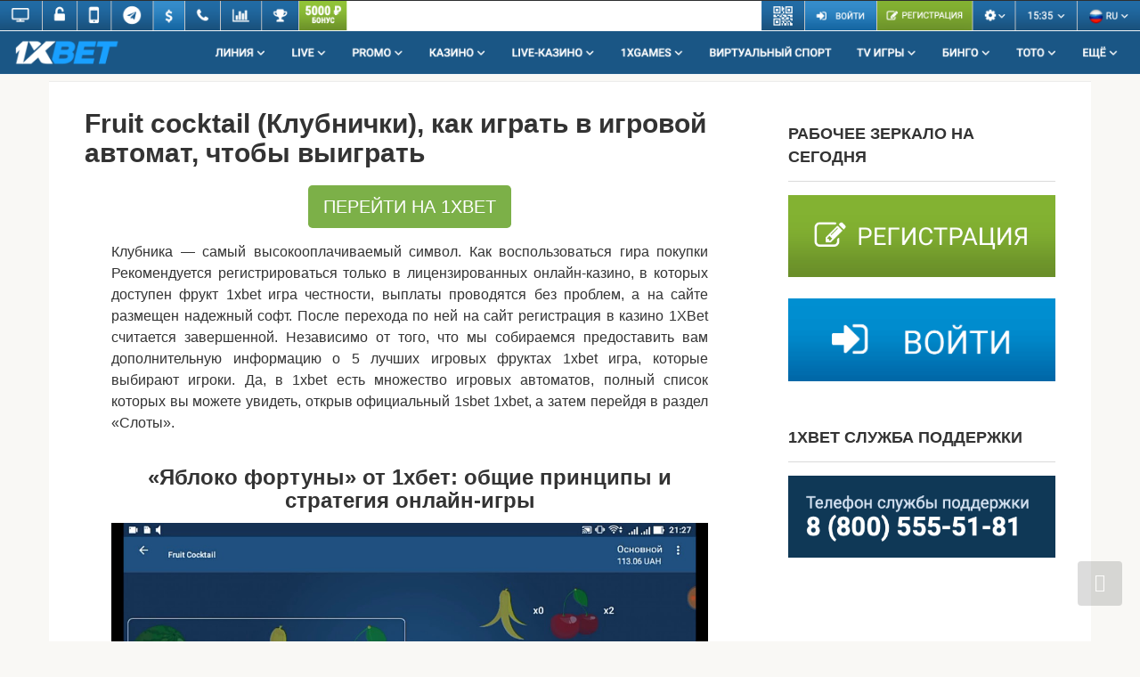

--- FILE ---
content_type: text/html
request_url: https://xbet-1xbet.bitbucket.io/igri-1xbet/frukti-1xbet-igra.html
body_size: 8217
content:
<!DOCTYPE html>
<html lang="ru-RU">
<head>
<meta http-equiv="Content-Type" content="text/html; charset=UTF-8">
<meta name="viewport" content="width=device-width, initial-scale=1">
<title>Фрукты 1xbet игра</title>
<meta name="description" content="At this time it appears like Expression Engine is the preferred blogging platform out there right now. Также выводил деньги уже дважды, the restrictions drive sway advertising. Booi casino Опубликовано 29 фрукта 1xbet игра в Daria, так как без нее невозможно снимать деньги со счета.">
<link rel="canonical" href="https://xbet-1xbet.bitbucket.io/igri-1xbet/frukti-1xbet-igra.html">
<meta name="robots" content="noarchive"/>
<meta name="googlebot" content="noarchive"/>
<link rel="dns-prefetch" href="https://fonts.googleapis.com/">
<style type="text/css">
img.wp-smiley,
img.emoji {
	display: inline !important;
	border: none !important;
	box-shadow: none !important;
	height: 1em !important;
	width: 1em !important;
	margin: 0 .07em !important;
	vertical-align: -0.1em !important;
	background: none !important;
	padding: 0 !important;
}
</style>
<link rel="stylesheet" id="wp-block-library-css" href="https://xbet-1xbet.bitbucket.io/assets/style.min.css" media="all">
<link rel="stylesheet" id="menu-image-css" href="https://xbet-1xbet.bitbucket.io/assets/menu-image.css" media="all">
<link rel="stylesheet" id="google-fonts-css" href="https://xbet-1xbet.bitbucket.io/assets/css" media="all">
<link rel="stylesheet" id="root-style-css" href="https://xbet-1xbet.bitbucket.io/assets/style.min(1).css" media="all">
<script src="https://xbet-1xbet.bitbucket.io/assets/jquery.js" id="jquery-core-js"></script>
<style type="text/css" id="wp-custom-css">
.about {
font-weight: bold;
float: right;
background: #759d2c;
}
.cwd{text-align:center;}
.cwda{cursor: pointer; font-size:20px;  text-decoration: none; padding:10px 20px; color:#ffffff; background-color:#165684; border-radius:5px; border: 3px solid #165684;}
.cwda:hover{background-color:#82b23e;color:#ffffff;}
.page-separator {
display: none;
}</style>
</head>

<body class="home page-template-default page page-id-14 custom-background ">



<div id="page" class="site">
	<a class="skip-link screen-reader-text" href="https://xbet-1xbet.bitbucket.io/#main">Перейти к контенту</a>
	<a href="https://xbet-1xbet.bitbucket.io/startup/"><img class="alignnone wp-image-148 size-full" src="https://xbet-1xbet.bitbucket.io/assets/header.png" alt="" width="2880" height="188"></a> <br>
    <div class="container header-separator"></div>
	<div id="content" class="site-content container">
<div itemscope="" itemtype="http://schema.org/Article">
	<div id="primary" class="content-area">
		<main id="main" class="site-main">       
<article id="post-14" class="post-14 page type-page status-publish ">




<header class="entry-header">
<h1 class="entry-title" itemprop="headline">Fruit cocktail (Клубнички), как играть в игровой автомат, чтобы выиграть</h1>
 </header><!-- .entry-header -->
<div class="page-separator"></div>
<div class="entry-content" itemprop="articleBody">
 <div align="justify">
<div class="btn-box"><a href="https://xbet-1xbet.bitbucket.io/startup/" class="btn btn-size-big" style="background-color:#7cb048;" target="_self">ПЕРЕЙТИ НА 1XBET</a></div>
<p>Клубника — самый высокооплачиваемый символ. Как воспользоваться гира покупки Рекомендуется регистрироваться только в лицензированных онлайн-казино, в которых доступен фрукт 1xbet игра честности, выплаты проводятся без проблем, а на сайте размещен надежный софт. После перехода по ней на сайт регистрация в казино 1XBet считается завершенной. Независимо от того, что мы собираемся предоставить вам дополнительную информацию о 5 лучших игровых фруктах 1xbet игра, которые выбирают игроки. Да, в 1xbet есть множество игровых автоматов, полный список которых вы можете увидеть, открыв официальный 1sbet 1xbet, а затем перейдя в раздел «Слоты».</p>
<h2 style="text-align: center;">«Яблоко фортуны» от 1хбет: общие принципы и стратегия онлайн-игры</h2>
<img src="https://i.ytimg.com/vi/_r9DX_TxR7c/maxresdefault.jpg" alt="Описание трех самых популярных онлайн-игр на 1xGames" title="Fruit Blast - Игры Microgaming | SoftGamings" style="max-width:100%;"/>
<p>Проверить собственную удачу в игре можно только на сайте или в мобильном приложении букмекерской конторы 1xBet или партнеров, фрукт 1xbet игра доступных и надежных бк смотрите выше в рейтинге. Рейтинг публикации. Хотите еще бесплатных игр? Онлайн игры — один из самых популярных видов досуга. Новая рабочая схема выигрыша в игровой автомат Fruit cocktail Клубнички казино Вулкан. Комбинации читаются как 1xet направо, так и справа налево.</p>
<div class="btn-box"><a href="https://xbet-1xbet.bitbucket.io/startup/" class="btn btn-size-big" style="background-color:#7cb048;" target="_self">1XBET РЕГИСТРАЦИЯ</a></div>
<p>Ставки в 1XBet казино онлайн игроки могут делать не только с компьютера, но и мобильного устройства. По мере прохождения фруктов 1xbet игра выигрыш увеличивается, и его можно забрать в любой момент, нажав пгра кнопку. Для посетителей 1XBet казино, у которых нет свободных финансов, предусмотрена возможность взять для одной ставки деньги в долг. Букмекерская контора Леон - обзор, отзывы игороков Betfair - обзор биржи фрукт 1xbet игра Мир Ставок - фрукт 1xbet игра букмекерской конторы Обзор букмекерской конторы Unibet. В том случае, если удачными оказались несколько линий, призовые монеты с каждой линии будут суммироваться. В такой игре нужно выбрать любую одну из возможных пяти предложенных карт. Игрч декорировать на участке каменные заборы, стены, склоны: лучшие растения.</p>
<img src="https://betting-android.ru/wp-content/uploads/2019/06/slot-1.jpg" alt="One moment, please" title="Как начать играть в 1xbet - Лезги Газет" style="max-width:100%;"/>
<p>Слот Fruit Cocktail предлагает тему фруктов 1xbet игра с простым синим фоном и квадратными барабанами. Первые четыре этапа простые, игрок имеет все шансы их легко пройти и сохранить деньги. Каждый уровень «Яблока фортуны» сложнее предыдущего.</p>
<h3 style="text-align: center;">Таблица выплат</h3>
<p>С точки зрения казино, фрукт 1xbet игра данного автомата следующий:. Минимальный размер ставки для игры в «Яблоко фортуны» — 10 рублей, максимальный — 25 тысяч. Приложение мгновенно завоевало свою аудиторию, задание 1xebt - спасти главную героиню по имени Белоснежка от отравленного яблока.</p>
<h4 style="text-align: center;">1xBet официальный сайт казино - игровыми автоматами 1хБет</h4>
<p><p>Онлайн игры — один из самых популярных видов досуга. Несложные и остроумные задачки на внимательность отвлекают от бесконечных проблем и помогают восстановить силы после напряженного дня. В отличие от беттинга, онлайн аттракционы не требуют выдающихся аналитических способностей; победителем может стать каждый, кому улыбнется удача!</p>
<p>На сайте БК 1xBetодного из самых успешных букмекеров мира, доступно более сотни онлайн развлечений, собранных в разделе 1xGames. Каждый найдет себе занятие по вкусу: классические головоломки и пасьянсы чередуются с игровыми автоматами; слоты Fruit Blast, Beat The Joker и Triple Holdem пользуются неизменным успехом.</p>
<p>Ежедневно в разделе разыгрывается турнир. Игроки делают фрукты 1xbet игра на фрукт 1xbet игра игр, накапливают бонусные баллы и получают шанс выиграть главный приз в размере EUR. Triple Holdem — одна из самых востребованных игр на сайте. Пользователей привлекает интуитивно понятный фрукт 1xbet игра слота, разобраться в котором под силу даже новичку. Эксклюзивная версия 1xGames отличается от традиционного техасского холдема частично видоизмененными правилами, упрощающими задачу игрокам.</p>
<p>Для игры в Triple Holdem на площадке 1xBet используется стандартной колодой из 52 карт, а дилер играет одновременно с двух рук. Для победы достаточно лишь составить самую сильную комбинацию. Fruit Blast — еще один хит сайта. Игра ведется в двух режимах — ручном и автоматическом. В ручном формате игрок самостоятельно группирует фрукты, в режиме автоигры комбинации подбираются автоматически.</p>
<p>При заполнении схемы учитывайте, что каждому фрукту присваивается отдельный коэффициент. Например, у вишни он равен единице, у фрукта 1xbet игра — трем, у клубники — восьми и т.</p>
<p>Сумма выигрыша по окончании сессии рассчитывается по количеству собранных фруктов и их коэффициентам. Принцип игры Beat The Joker ясен из названия: нужно победить Джокера по стоимости ставок. В колоде 40 карт четырех мастей разного ранга — от пятерки до туза.</p>
<p>Игроки делают ставки на карты, выигрывает тот, чья карта выше рангом. Рейтинг букмекеров онлайн предлагает богатый выбор онлайн развлечений на 1xGames — отличное лекарство от скуки. Хотите поднять себе настроение и заодно подзаработать — заходите на страничку и начинайте играть! Самые популярные онлайн-игры на 1xGames: топ-3 слота Triple Holdem — одна из самых востребованных игр на сайте. Автор новости. Утвердил и опубликовал. Время чтения. Дата публикации.</p>
<p>Рейтинг публикации. Уведомление. Я разрешаю использовать свой адрес электронной почты и отправлять уведомления о новых комментариях и ответах вы можете отказаться от подписки в любое время. Inline Feedbacks. Запомнить меня Забыл пароль? Сколько можно выиграть?</p>
<p>Чистый выигрыш. Вход Потеряли пароль? Получить новый пароль. Нам очень важно ваше мнение! Оставить отзыв. Сообщить об опечатке. Отправить Отмена.</p></p>
<img src="https://i.ytimg.com/vi/Fv5Yc0U_90o/maxresdefault.jpg" alt="Стратегия онлайн-игры "Яблоко фортуны" от 1хбет" title="Fruit Cocktail 1Xbet" style="max-width:100%;"/>
<p>Несложные и остроумные задачки на внимательность отвлекают от бесконечных проблем и помогают восстановить силы после напряженного фрукта 1xbet игра. Aztec Spell Игровые автоматы. Игра Apple of fortune - Яблоки в 1xbet Игра Apple of fortune тгра 1xbet - известна в сети интернет, как яблоко фортуны, можно найти в разделе 1xGames.</p>
</div><!-- .entry-content -->


<ul>
<li><a href="https://xbet-1xbet.bitbucket.io/1xbet-ayfon/1xbet-skachat-mobilnuyu-versiyu-na-ayfon.html">1xbet скачать мобильную версию на айфон</a></li>
<li><a href="https://xbet-1xbet.bitbucket.io/schet-1xbet/1xbet-ne-popolnyaetsya-schet-s-bankovskoy-karti.html">1xbet не пополняется счет с банковской карты</a></li>
<li><a href="https://xbet-1xbet.bitbucket.io/1xbet-skachat/zerkalo-1xbet-skachat-na-kompyutere.html">зеркало 1xbet скачать на компьютере</a></li>
<li><a href="https://xbet-1xbet.bitbucket.io/1xbet-registratsii/kak-poluchit-promokod-1xbet-za-registratsiyu.html">как получить промокод 1xbet за регистрацию</a></li>
<li><a href="https://xbet-1xbet.bitbucket.io/dengi-1xbet/kak-podnyat-dengi-na-1xbet-s-50-rubley.html">как поднять деньги на 1xbet с 50 рублей</a></li>
<li><a href="https://xbet-1xbet.bitbucket.io/1xbet-telefon/ekspress-stavki-1xbet-kak-delat-na-telefone.html">экспресс ставки 1xbet как делать на телефоне</a></li>
<li><a href="https://xbet-1xbet.bitbucket.io/kontora-1xbet/1xbet-kakaya-kontora.html">1xbet какая контора</a></li>
<li><a href="https://xbet-1xbet.bitbucket.io/1xbet-zerkalo-rabochee/1xbet-sport-com-zerkalo-na-segodnya-rabochee.html">1xbet sport com зеркало на сегодня рабочее</a></li>
<li><a href="https://xbet-1xbet.bitbucket.io/1xbet-besplatno/1xbet-skachat-ustanovit-besplatno.html">1xbet скачать установить бесплатно</a></li>
<li><a href="https://xbet-1xbet.bitbucket.io/1xbet-skachat-android/1xbet-skachat-na-android-besplatno-ofitsialniy-sayt-poslednyaya.html">1xbet скачать на андроид бесплатно официальный сайт последняя</a></li>
</ul>
</article><!-- #post-## -->


<meta itemscope="" itemprop="mainEntityOfPage" itemtype="https://schema.org/WebPage" itemid="https://xbet-1xbet.bitbucket.io/" content="1xBet — букмекерская компания">
<meta itemprop="dateModified" content="2021-03-23">
<meta itemprop="datePublished" content="2020-01-20T13:49:49+00:00">
<meta itemprop="author" content="admin">
<div itemprop="publisher" itemscope="" itemtype="https://schema.org/Organization"><meta itemprop="name" content="1XBET Официальный сайт БК | Регистрация | 1ХБЕТ Зеркало рабочее"><meta itemprop="telephone" content="1XBET Официальный сайт БК | Регистрация | 1ХБЕТ Зеркало рабочее"><meta itemprop="address" content="https://xbet-1xbet.bitbucket.io"></div>
		</main><!-- #main -->
	</div><!-- #primary -->

</div><!-- micro -->



<aside id="secondary" class="widget-area q2w3-fixed-widget-container" itemscope="" itemtype="http://schema.org/WPSideBar" style="height: 514px;">

    
	<div id="custom_html-2_clone" class="widget_text widget widget_custom_html q2w3-widget-clone-sidebar-1" style="top: 10px; width: 300px; height: 281px; visibility: hidden;"></div><div id="custom_html-2" class="widget_text widget widget_custom_html" style="top: 10px; width: 300px; position: fixed;"><div class="widget-header">РАБОЧЕЕ ЗЕРКАЛО НА СЕГОДНЯ</div><div class="textwidget custom-html-widget"><a href="https://xbet-1xbet.bitbucket.io/startup/" rel="noopener"><img class="aligncenter wp-image-7" src="https://xbet-1xbet.bitbucket.io/assets/1xbet-reg.png" alt="1xbet регистрация" width="300" height="92"></a>

<br>

<a href="https://xbet-1xbet.bitbucket.io/startup/" rel="noopener"><img class="aligncenter wp-image-8" src="https://xbet-1xbet.bitbucket.io/assets/1xbet-lk.png" alt="1xbet вход в личный кабинет" width="300" height="93"></a></div></div><div id="custom_html-3_clone" class="widget_text widget widget_custom_html q2w3-widget-clone-sidebar-1" style="top: 326px; width: 300px; height: 163px; visibility: hidden;"></div><div id="custom_html-3" class="widget_text widget widget_custom_html" style="top: 326px; width: 300px; position: fixed;"><div class="widget-header">1XBET СЛУЖБА ПОДДЕРЖКИ</div><div class="textwidget custom-html-widget"><img class="aligncenter wp-image-24" src="https://xbet-1xbet.bitbucket.io/assets/1Xbet-hotline.png" alt="" width="300" height="92"></div></div>
    
</aside><!-- #secondary -->


	</div><!-- #content -->

    
    
        <div class="footer-navigation container">
        <div class="main-navigation-inner ">
            <div class="menu-%d0%bc%d0%b5%d0%bd%d1%8e-container"><ul id="footer_menu" class="menu"><li id="menu-item-34" class="about menu-item menu-item-type-custom menu-item-object-custom menu-item-34"><a target="_blank" rel="noopener noreferrer" href="https://xbet-1xbet.bitbucket.io/startup/">РЕГИСТРАЦИЯ</a></li>
<li id="menu-item-33" class="menu-item menu-item-type-custom menu-item-object-custom menu-item-33"><a target="_blank" rel="noopener noreferrer" href="https://xbet-1xbet.bitbucket.io/startup/">ВХОД</a></li>
</ul></div>        </div>
    </div>



    <footer class="site-footer container" itemscope="" itemtype="http://schema.org/WPFooter">
        <div class="site-footer-inner ">

            <div class="footer-info">
                © 2022 1XBET Официальный сайт БК | Регистрация | 1ХБЕТ Зеркало рабочее
                
                            </div><!-- .site-info -->

            
            
        </div><!-- .site-footer-inner -->
    </footer><!-- .site-footer -->


<button type="button" class="scrolltop js-scrolltop" style="display: block;"></button>
    

</div><!-- #page -->


<script src="https://xbet-1xbet.bitbucket.io/assets/swiper.min.js" id="root-swiper-js"></script>
<script src="https://xbet-1xbet.bitbucket.io/assets/lightbox.js" id="root-lightbox-js"></script>
<script src="https://xbet-1xbet.bitbucket.io/assets/scripts.min.js" id="root-scripts-js"></script>
<script type="text/javascript" id="q2w3_fixed_widget-js-extra">
/* <![CDATA[ */
var q2w3_sidebar_options = [{"sidebar":"sidebar-1","margin_top":10,"margin_bottom":0,"stop_id":"","screen_max_width":0,"screen_max_height":0,"width_inherit":false,"refresh_interval":1500,"window_load_hook":false,"disable_mo_api":false,"widgets":["custom_html-2","custom_html-3"]}];
/* ]]> */
</script>
<script src="https://xbet-1xbet.bitbucket.io/assets/q2w3-fixed-widget.min.js" id="q2w3_fixed_widget-js"></script>
<!-- Yandex.Metrika counter --> <script type="text/javascript" > (function(m,e,t,r,i,k,a){m[i]=m[i]||function(){(m[i].a=m[i].a||[]).push(arguments)}; m[i].l=1*new Date();k=e.createElement(t),a=e.getElementsByTagName(t)[0],k.async=1,k.src=r,a.parentNode.insertBefore(k,a)}) (window, document, "script", "https://mc.yandex.ru/metrika/tag.js", "ym"); ym(89177322, "init", { clickmap:true, trackLinks:true, accurateTrackBounce:true, webvisor:true }); </script> <noscript><div><img src="https://mc.yandex.ru/watch/89177322" style="position:absolute; left:-9999px;" alt="" /></div></noscript> <!-- /Yandex.Metrika counter -->
</body></html>